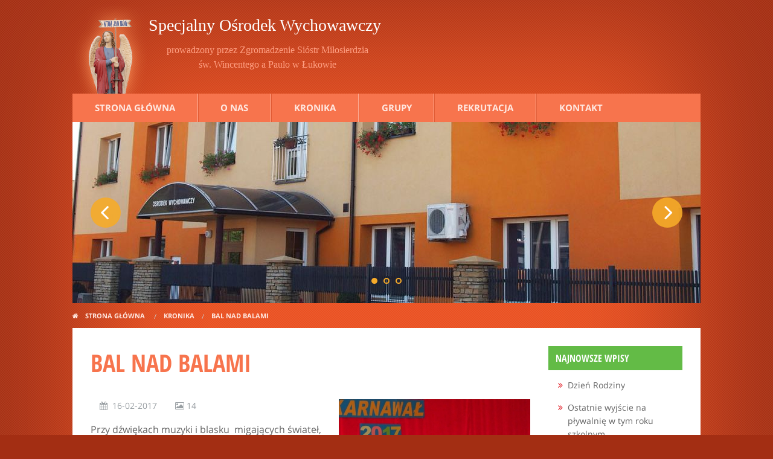

--- FILE ---
content_type: text/html; charset=UTF-8
request_url: http://sow.lukow.pl/kronika/321,bal-nad-balami
body_size: 4241
content:
<!doctype html>
<html class="no-js" lang="pl" dir="ltr">
<head>
<meta charset="utf-8"/>
<meta name="viewport" content="width=device-width, initial-scale=1.0">
<title>Bal nad balami - Specjalny Ośrodek Wychowawczy</title>
<meta content="Przy dźwiękach muzyki i blasku  migających świateł, młodzież bawiła się doskonale. Fantastyczny nastrój uczestników balu spotęgowały konkursy i ws..." name="description"/>
<meta content="" name="keywords"/>
<meta name="robots" content="all"/>	
<link href="/assets/css/basic.css" media="screen" rel="stylesheet" type="text/css"/>   
<link href="/assets/img/favicon.png" rel="icon" type="image/png"/> 
<link href="/humans.txt" rel="author"/>
</head>
<body>
<header>
	<div class='row'>
		<div class="columns shrink"><a href="http://sow.lukow.pl" class="logo"><strong>Specjalny Ośrodek Wychowawczy</strong><span>prowadzony przez Zgromadzenie Sióstr Miłosierdzia <br/>św. Wincentego a Paulo w Łukowie</span></a></div>
		<div class="columns"></div>
		<div class="columns shrink hamburgerMenu">
			
			<button class="hamburger float-right" type="button" data-toggle="hamburgerMenu">Menu</button>
			<div class="dropdown-pane bottom" id="hamburgerMenu" data-dropdown data-dropdown data-hover="true" data-hover-pane="true">
				<ul class="menu vertical">
					<li><a href="/">Strona główna</a></li>
					<li><a href="/o-osrodku">O nas</a></li>
					<li><a href="/kronika">Kronika</a></li>
					<li><a href="/grupy">Grupy</a></li>
					<li><a href="/rekrutacja">Rekrutacja</a></li>
					<li><a href="/kontakt">Kontakt</a></li>
				</ul>
			</div>
			
		</div>
	</div>
	<div class="row">
		<div class="columns large-12">
			<nav class="main-menu">
				<ul class="menu ">
					<li><a href="/">Strona główna</a></li>
					<li><a href="/o-osrodku">O nas</a></li>
					<li><a href="/kronika">Kronika</a></li>
					<li><a href="/grupy">Grupy</a></li>
					<li><a href="/rekrutacja">Rekrutacja</a></li>
					<li><a href="/kontakt">Kontakt</a></li>
				</ul>
			</nav>
		</div>
	</div>
	<div class="row">
		<div class="columns large-12">
			<ul class="bxslider">
	    		<li><img src="/assets/slider/1-mini.jpg" alt="Witamy" ></li>
	    		<li><img src="/assets/slider/2-mini.jpg" alt="U nas znajdziesz czas na modlitwę" ></li>
	    		<li><img src="/assets/slider/3-mini.jpg" alt="U nas znajdziesz czas na zabawę" ></li>
			</ul>
		</div>
	</div>
</header>
<div class='row'><div class='column large-12'><ul class='breadcrumbs' itemscope itemtype='http://schema.org/BreadcrumbList'><li itemprop='itemListElement' itemscope itemtype='http://schema.org/ListItem' class='start'><a href='http://sow.lukow.pl' ><i class='fa fa-home'></i> <span itemprop='name'>Strona główna</span> <meta itemprop='position' content='1' /></a></li><li itemprop='itemListElement' itemscope itemtype='http://schema.org/ListItem' ><a href='http://sow.lukow.pl/kronika' itemprop='item'><span itemprop='name'>Kronika</span><meta itemprop='position' content='2'/></a></li><li itemprop='itemListElement' itemscope itemtype='http://schema.org/ListItem' ><a href='http://sow.lukow.pl/kronika/321,bal-nad-balami' itemprop='item'><span itemprop='name'>Bal nad balami</span><meta itemprop='position' content='3'/></a></li></ul></div></div><main>
	<section class="wrapper">
	<div class='row news'>
		<div class='large-9 columns medium-8 small-12'>
		<h1>Bal nad balami</h1><article><aside class='right'><img src='http://sow.lukow.pl/assets/news/321/thumbs/bal-nad-balami14889806234.jpg' alt='Specjalny Ośrodek Wychowawczy - Bal nad balami' width='317' height='240'  /></aside><div class='row news-info'><time class='columns shrink' datetime='2017-02-16'>16-02-2017</time><div class='columns shrink'><i class='fa fa-picture-o'></i> 14</div></div><p class="MsoNormal" style="mso - margin - top - alt: auto; mso - margin - bottom - alt: auto; text - align: justify;">Przy dźwiękach muzyki i blasku  migających świateł, młodzież bawiła się doskonale. Fantastyczny nastrój uczestników balu spotęgowały konkursy i wspólna zabawa, a także możliwość zaprezentowania na parkiecie swoich umiejętności wokalnych i tanecznych. Brawom i bisom nie było końca. Kolejny bal przeszedł  do historii, ale już niedługo, dokładnie za rok, spotkamy się znowu, aby ponownie przeżyć szał karnawału. </p></article><hr/>
			<div class='row large-up-4 medium-up-3 small-up-2 gallery' style='margin-bottom:1rem'><div class='column'><a href='http://sow.lukow.pl/assets/news/321/bal-nad-balami14889806234.jpg'><img src='http://sow.lukow.pl/assets/news/321/thumbs/bal-nad-balami14889806234.jpg' alt='Specjalny Ośrodek Wychowawczy - Bal nad balami' width='317' height='240' class='thumbnail' /></a></div><div class='column'><a href='http://sow.lukow.pl/assets/news/321/bal-nad-balami148898062413.jpg'><img src='http://sow.lukow.pl/assets/news/321/thumbs/bal-nad-balami148898062413.jpg' alt='Specjalny Ośrodek Wychowawczy - Bal nad balami' width='317' height='240' class='thumbnail' /></a></div><div class='column'><a href='http://sow.lukow.pl/assets/news/321/bal-nad-balami14889806221.jpg'><img src='http://sow.lukow.pl/assets/news/321/thumbs/bal-nad-balami14889806221.jpg' alt='Specjalny Ośrodek Wychowawczy - Bal nad balami' width='317' height='240' class='thumbnail' /></a></div><div class='column'><a href='http://sow.lukow.pl/assets/news/321/bal-nad-balami14889806220.jpg'><img src='http://sow.lukow.pl/assets/news/321/thumbs/bal-nad-balami14889806220.jpg' alt='Specjalny Ośrodek Wychowawczy - Bal nad balami' width='317' height='240' class='thumbnail' /></a></div><div class='column'><a href='http://sow.lukow.pl/assets/news/321/bal-nad-balami148898062310.jpg'><img src='http://sow.lukow.pl/assets/news/321/thumbs/bal-nad-balami148898062310.jpg' alt='Specjalny Ośrodek Wychowawczy - Bal nad balami' width='317' height='240' class='thumbnail' /></a></div><div class='column'><a href='http://sow.lukow.pl/assets/news/321/bal-nad-balami148898062311.jpg'><img src='http://sow.lukow.pl/assets/news/321/thumbs/bal-nad-balami148898062311.jpg' alt='Specjalny Ośrodek Wychowawczy - Bal nad balami' width='317' height='240' class='thumbnail' /></a></div><div class='column'><a href='http://sow.lukow.pl/assets/news/321/bal-nad-balami148898062312.jpg'><img src='http://sow.lukow.pl/assets/news/321/thumbs/bal-nad-balami148898062312.jpg' alt='Specjalny Ośrodek Wychowawczy - Bal nad balami' width='317' height='240' class='thumbnail' /></a></div><div class='column'><a href='http://sow.lukow.pl/assets/news/321/bal-nad-balami14889806232.jpg'><img src='http://sow.lukow.pl/assets/news/321/thumbs/bal-nad-balami14889806232.jpg' alt='Specjalny Ośrodek Wychowawczy - Bal nad balami' width='317' height='240' class='thumbnail' /></a></div><div class='column'><a href='http://sow.lukow.pl/assets/news/321/bal-nad-balami14889806235.jpg'><img src='http://sow.lukow.pl/assets/news/321/thumbs/bal-nad-balami14889806235.jpg' alt='Specjalny Ośrodek Wychowawczy - Bal nad balami' width='317' height='240' class='thumbnail' /></a></div><div class='column'><a href='http://sow.lukow.pl/assets/news/321/bal-nad-balami14889806233.jpg'><img src='http://sow.lukow.pl/assets/news/321/thumbs/bal-nad-balami14889806233.jpg' alt='Specjalny Ośrodek Wychowawczy - Bal nad balami' width='317' height='240' class='thumbnail' /></a></div><div class='column'><a href='http://sow.lukow.pl/assets/news/321/bal-nad-balami14889806236.jpg'><img src='http://sow.lukow.pl/assets/news/321/thumbs/bal-nad-balami14889806236.jpg' alt='Specjalny Ośrodek Wychowawczy - Bal nad balami' width='317' height='240' class='thumbnail' /></a></div><div class='column'><a href='http://sow.lukow.pl/assets/news/321/bal-nad-balami14889806237.jpg'><img src='http://sow.lukow.pl/assets/news/321/thumbs/bal-nad-balami14889806237.jpg' alt='Specjalny Ośrodek Wychowawczy - Bal nad balami' width='317' height='240' class='thumbnail' /></a></div><div class='column'><a href='http://sow.lukow.pl/assets/news/321/bal-nad-balami14889806238.jpg'><img src='http://sow.lukow.pl/assets/news/321/thumbs/bal-nad-balami14889806238.jpg' alt='Specjalny Ośrodek Wychowawczy - Bal nad balami' width='317' height='240' class='thumbnail' /></a></div><div class='column'><a href='http://sow.lukow.pl/assets/news/321/bal-nad-balami14889806239.jpg'><img src='http://sow.lukow.pl/assets/news/321/thumbs/bal-nad-balami14889806239.jpg' alt='Specjalny Ośrodek Wychowawczy - Bal nad balami' width='317' height='240' class='thumbnail' /></a></div></div><script type="application/ld+json">{"@context":"http://schema.org","@type":"NewsArticle","headline":"Bal nad balami","author":" ","datePublished":"2017-02-16","dateModified":"2017-02-16","mainEntityOfPage" :"prowadzony przez Zgromadzenie Sióstr Miłosierdzia św. Wincentego a Paulo w Łukowie","articleSection":"","articleBody":"Przy dźwiękach muzyki i blasku  migających świateł,młodzież bawiła się doskonale. Fantastyczny nastrój uczestników balu spotęgowały konkursy i wspólna zabawa,a także możliwość zaprezentowania na parkiecie swoich umiejętności wokalnych i tanecznych. Brawom i bisom nie było końca. Kolejny bal przeszedł  do historii,ale już niedługo,dokładnie za rok,spotkamy się znowu,aby ponownie przeżyć szał karnawału. ","image":{"@type":"imageObject","url":"http://sow.lukow.pl/assets/news/321/thumbs/bal-nad-balami14889806234.jpg","height":"240","width":"317"},"publisher":{"@type":"Organization","name":"Specjalny Ośrodek Wychowawczy","logo":{"@type":"imageObject","url":""}}}</script><hr class='clearfix'/><div class='row '><div class='column text-left'><a href='/kronika/323,konkurs-plastyczny-na-ilustracje-do-wierszy-jana-brzechwy' class='fa-caret-left'>Konkurs plastyczny na ilustrację do wierszy Jana Brzechwy</a></div><div class='column text-right'><a href='/kronika/320,wyjscie-do-kina' class='fa-caret-right'>Wyjście do kina</a></div></div><br/><a href='/kronika' class='button back' onclick='window.history.back();'>wróć do kroniki</a></div>
			<div class='large-3 columns medium-4 hide-for-small-only' ><ul class='archiwum-list vertical  menu' data-accordion-menu>
		<li class='label'>Najnowsze wpisy</li><li><a href='/kronika/504,dzien-rodziny'>Dzień Rodziny</a></li><li><a href='/kronika/501,ostatnie-wyjscie-na-plywalnie-w-tym-roku-szkolnym'>Ostatnie wyjście na pływalnię w tym roku szkolnym.</a></li><li><a href='/kronika/502,wyjscie-na-kebaba'>Wyjście na kebaba</a></li><li><a href='/kronika/503,wystep-dla-klubu-seniora'>Występ dla Klubu Seniora</a></li><li><a href='/kronika/500,xii-plenerowy-przeglad-teatralny'>XII Plenerowy Przegląd Teatralny</a></li><li class='label'>Archiwum kroniki</li><li><a href='#'><b>2024/2025</b></a>
			<ul class='menu vertical nested '><li><a href='/kronika?y=2025&m=6'>Czerwiec 2025 (6)</a></li><li><a href='/kronika?y=2025&m=3'>Marzec 2025 (3)</a></li><li><a href='/kronika?y=2025&m=2'>Luty 2025 (3)</a></li><li><a href='/kronika?y=2025&m=1'>Styczeń 2025 (3)</a></li><li><a href='/kronika?y=2024&m=12'>Grudzień 2024 (1)</a></li><li><a href='/kronika?y=2024&m=10'>Październik 2024 (5)</a></li></ul>
			</li><li><a href='#'><b>2023/2024</b></a>
			<ul class='menu vertical nested '><li><a href='/kronika?y=2024&m=6'>Czerwiec 2024 (3)</a></li><li><a href='/kronika?y=2024&m=5'>Maj 2024 (1)</a></li><li><a href='/kronika?y=2024&m=4'>Kwiecień 2024 (1)</a></li><li><a href='/kronika?y=2024&m=3'>Marzec 2024 (2)</a></li><li><a href='/kronika?y=2024&m=2'>Luty 2024 (1)</a></li><li><a href='/kronika?y=2024&m=1'>Styczeń 2024 (4)</a></li><li><a href='/kronika?y=2023&m=12'>Grudzień 2023 (1)</a></li><li><a href='/kronika?y=2023&m=11'>Listopad 2023 (3)</a></li><li><a href='/kronika?y=2023&m=10'>Październik 2023 (5)</a></li><li><a href='/kronika?y=2023&m=9'>Wrzesień 2023 (1)</a></li></ul>
			</li><li><a href='#'><b>2022/2023</b></a>
			<ul class='menu vertical nested '><li><a href='/kronika?y=2023&m=6'>Czerwiec 2023 (2)</a></li><li><a href='/kronika?y=2023&m=5'>Maj 2023 (2)</a></li><li><a href='/kronika?y=2023&m=4'>Kwiecień 2023 (1)</a></li><li><a href='/kronika?y=2023&m=3'>Marzec 2023 (2)</a></li><li><a href='/kronika?y=2023&m=2'>Luty 2023 (2)</a></li><li><a href='/kronika?y=2023&m=1'>Styczeń 2023 (5)</a></li><li><a href='/kronika?y=2022&m=12'>Grudzień 2022 (5)</a></li><li><a href='/kronika?y=2022&m=10'>Październik 2022 (2)</a></li><li><a href='/kronika?y=2022&m=9'>Wrzesień 2022 (1)</a></li></ul>
			</li><li><a href='#'><b>2021/2022</b></a>
			<ul class='menu vertical nested '><li><a href='/kronika?y=2022&m=6'>Czerwiec 2022 (5)</a></li><li><a href='/kronika?y=2022&m=5'>Maj 2022 (1)</a></li><li><a href='/kronika?y=2022&m=4'>Kwiecień 2022 (3)</a></li><li><a href='/kronika?y=2022&m=3'>Marzec 2022 (3)</a></li><li><a href='/kronika?y=2022&m=1'>Styczeń 2022 (1)</a></li><li><a href='/kronika?y=2021&m=12'>Grudzień 2021 (2)</a></li><li><a href='/kronika?y=2021&m=11'>Listopad 2021 (4)</a></li></ul>
			</li><li><a href='#'><b>2020/2021</b></a>
			<ul class='menu vertical nested '><li><a href='/kronika?y=2021&m=6'>Czerwiec 2021 (2)</a></li><li><a href='/kronika?y=2021&m=4'>Kwiecień 2021 (1)</a></li><li><a href='/kronika?y=2021&m=3'>Marzec 2021 (2)</a></li><li><a href='/kronika?y=2021&m=2'>Luty 2021 (2)</a></li><li><a href='/kronika?y=2020&m=10'>Październik 2020 (3)</a></li></ul>
			</li><li><a href='#'><b>2019/2020</b></a>
			<ul class='menu vertical nested '><li><a href='/kronika?y=2020&m=3'>Marzec 2020 (1)</a></li><li><a href='/kronika?y=2020&m=2'>Luty 2020 (4)</a></li><li><a href='/kronika?y=2020&m=1'>Styczeń 2020 (1)</a></li><li><a href='/kronika?y=2019&m=12'>Grudzień 2019 (2)</a></li><li><a href='/kronika?y=2019&m=11'>Listopad 2019 (1)</a></li><li><a href='/kronika?y=2019&m=10'>Październik 2019 (4)</a></li><li><a href='/kronika?y=2019&m=9'>Wrzesień 2019 (3)</a></li></ul>
			</li><li><a href='#'><b>2018/2019</b></a>
			<ul class='menu vertical nested '><li><a href='/kronika?y=2019&m=7'>Lipiec 2019 (1)</a></li><li><a href='/kronika?y=2019&m=6'>Czerwiec 2019 (2)</a></li><li><a href='/kronika?y=2019&m=5'>Maj 2019 (2)</a></li><li><a href='/kronika?y=2019&m=3'>Marzec 2019 (1)</a></li><li><a href='/kronika?y=2019&m=2'>Luty 2019 (1)</a></li><li><a href='/kronika?y=2019&m=1'>Styczeń 2019 (4)</a></li><li><a href='/kronika?y=2018&m=12'>Grudzień 2018 (2)</a></li><li><a href='/kronika?y=2018&m=11'>Listopad 2018 (2)</a></li><li><a href='/kronika?y=2018&m=10'>Październik 2018 (8)</a></li><li><a href='/kronika?y=2018&m=9'>Wrzesień 2018 (3)</a></li></ul>
			</li><li><a href='#'><b>2017/2018</b></a>
			<ul class='menu vertical nested '><li><a href='/kronika?y=2018&m=6'>Czerwiec 2018 (4)</a></li><li><a href='/kronika?y=2018&m=5'>Maj 2018 (1)</a></li><li><a href='/kronika?y=2018&m=4'>Kwiecień 2018 (2)</a></li><li><a href='/kronika?y=2018&m=3'>Marzec 2018 (4)</a></li><li><a href='/kronika?y=2018&m=2'>Luty 2018 (1)</a></li><li><a href='/kronika?y=2018&m=1'>Styczeń 2018 (2)</a></li><li><a href='/kronika?y=2017&m=12'>Grudzień 2017 (4)</a></li><li><a href='/kronika?y=2017&m=11'>Listopad 2017 (2)</a></li><li><a href='/kronika?y=2017&m=10'>Październik 2017 (5)</a></li><li><a href='/kronika?y=2017&m=9'>Wrzesień 2017 (1)</a></li></ul>
			</li><li><a href='#'><b>2016/2017</b></a>
			<ul class='menu vertical nested '><li><a href='/kronika?y=2017&m=6'>Czerwiec 2017 (3)</a></li><li><a href='/kronika?y=2017&m=5'>Maj 2017 (2)</a></li><li><a href='/kronika?y=2017&m=4'>Kwiecień 2017 (1)</a></li><li><a href='/kronika?y=2017&m=3'>Marzec 2017 (2)</a></li><li><a href='/kronika?y=2017&m=2'>Luty 2017 (4)</a></li><li><a href='/kronika?y=2017&m=1'>Styczeń 2017 (1)</a></li><li><a href='/kronika?y=2016&m=12'>Grudzień 2016 (3)</a></li><li><a href='/kronika?y=2016&m=11'>Listopad 2016 (2)</a></li><li><a href='/kronika?y=2016&m=10'>Październik 2016 (5)</a></li><li><a href='/kronika?y=2016&m=9'>Wrzesień 2016 (1)</a></li></ul>
			</li><li><a href='#'><b>2015/2016</b></a>
			<ul class='menu vertical nested '><li><a href='/kronika?y=2016&m=6'>Czerwiec 2016 (4)</a></li><li><a href='/kronika?y=2016&m=5'>Maj 2016 (3)</a></li><li><a href='/kronika?y=2016&m=3'>Marzec 2016 (3)</a></li><li><a href='/kronika?y=2016&m=2'>Luty 2016 (2)</a></li><li><a href='/kronika?y=2016&m=1'>Styczeń 2016 (1)</a></li><li><a href='/kronika?y=2015&m=12'>Grudzień 2015 (5)</a></li><li><a href='/kronika?y=2015&m=11'>Listopad 2015 (2)</a></li><li><a href='/kronika?y=2015&m=10'>Październik 2015 (5)</a></li><li><a href='/kronika?y=2015&m=9'>Wrzesień 2015 (2)</a></li></ul>
			</li><li><a href='#'><b>2014/2015</b></a>
			<ul class='menu vertical nested '><li><a href='/kronika?y=2015&m=6'>Czerwiec 2015 (5)</a></li><li><a href='/kronika?y=2015&m=5'>Maj 2015 (2)</a></li><li><a href='/kronika?y=2015&m=3'>Marzec 2015 (3)</a></li><li><a href='/kronika?y=2015&m=2'>Luty 2015 (1)</a></li><li><a href='/kronika?y=2015&m=1'>Styczeń 2015 (3)</a></li><li><a href='/kronika?y=2014&m=12'>Grudzień 2014 (4)</a></li><li><a href='/kronika?y=2014&m=11'>Listopad 2014 (3)</a></li><li><a href='/kronika?y=2014&m=10'>Październik 2014 (7)</a></li><li><a href='/kronika?y=2014&m=9'>Wrzesień 2014 (3)</a></li></ul>
			</li><li><a href='#'><b>2013/2014</b></a>
			<ul class='menu vertical nested '><li><a href='/kronika?y=2014&m=6'>Czerwiec 2014 (4)</a></li><li><a href='/kronika?y=2014&m=5'>Maj 2014 (2)</a></li><li><a href='/kronika?y=2014&m=4'>Kwiecień 2014 (2)</a></li><li><a href='/kronika?y=2014&m=3'>Marzec 2014 (5)</a></li><li><a href='/kronika?y=2014&m=2'>Luty 2014 (3)</a></li><li><a href='/kronika?y=2014&m=1'>Styczeń 2014 (3)</a></li><li><a href='/kronika?y=2013&m=12'>Grudzień 2013 (2)</a></li><li><a href='/kronika?y=2013&m=11'>Listopad 2013 (3)</a></li><li><a href='/kronika?y=2013&m=10'>Październik 2013 (3)</a></li><li><a href='/kronika?y=2013&m=9'>Wrzesień 2013 (2)</a></li></ul>
			</li><li><a href='#'><b>2012/2013</b></a>
			<ul class='menu vertical nested '><li><a href='/kronika?y=2013&m=6'>Czerwiec 2013 (4)</a></li><li><a href='/kronika?y=2013&m=5'>Maj 2013 (3)</a></li><li><a href='/kronika?y=2013&m=4'>Kwiecień 2013 (1)</a></li><li><a href='/kronika?y=2013&m=3'>Marzec 2013 (5)</a></li><li><a href='/kronika?y=2013&m=1'>Styczeń 2013 (6)</a></li><li><a href='/kronika?y=2012&m=12'>Grudzień 2012 (2)</a></li><li><a href='/kronika?y=2012&m=11'>Listopad 2012 (4)</a></li><li><a href='/kronika?y=2012&m=10'>Październik 2012 (6)</a></li><li><a href='/kronika?y=2012&m=9'>Wrzesień 2012 (4)</a></li></ul>
			</li><li><a href='#'><b>2011/2012</b></a>
			<ul class='menu vertical nested '><li><a href='/kronika?y=2012&m=6'>Czerwiec 2012 (3)</a></li><li><a href='/kronika?y=2012&m=5'>Maj 2012 (16)</a></li><li><a href='/kronika?y=2012&m=4'>Kwiecień 2012 (2)</a></li><li><a href='/kronika?y=2012&m=3'>Marzec 2012 (5)</a></li><li><a href='/kronika?y=2012&m=2'>Luty 2012 (1)</a></li><li><a href='/kronika?y=2012&m=1'>Styczeń 2012 (3)</a></li><li><a href='/kronika?y=2011&m=12'>Grudzień 2011 (3)</a></li><li><a href='/kronika?y=2011&m=11'>Listopad 2011 (4)</a></li><li><a href='/kronika?y=2011&m=10'>Październik 2011 (4)</a></li><li><a href='/kronika?y=2011&m=9'>Wrzesień 2011 (4)</a></li></ul>
			</li><li><a href='#'><b>/</b></a>
			<ul class='menu vertical nested '><li><a href='/kronika?y=0&m=0'> 0 (1)</a></li></ul>
			</li></ul></div>
		</div></section>
<section class='bottom wrapper'><div class='row'><div class='columns large-12'><p class='text-center'>Specjalny Ośrodek Wychowawczy prowadzony przez Zgromadzenie Sióstr Miłosierdzia św. Wincentego a Paulo w Łukowie</p></div></div><div class='row text-center contact large-up-4 medium-up-2 small-up-1'><div class='column'><i class='fa fa-phone icon'></i><p>(25) 798 28 63</p></div><div class='column'><i class='fa fa-fax icon'></i><p>(25) 798 28 62</p></div><div class='column'><i class='fa fa-envelope-o icon'></i><p><a href='mailto:poczta@sow.lukow.pl' class='mail'>poczta<i class='fa fa-at' aria-hidden='true'></i>sow.lukow.pl</a></p></div><div class='column'><i class='fa fa-home icon'></i><p><span>ul. Stodolna 3</span>, <span>21-400</span> <span>Łuków</span></p></div></div></section><script type="application/ld+json">{"@context":"http://schema.org","@type":"LocalBusiness","name":"Specjalny Ośrodek Wychowawczy","description":"prowadzony przez Zgromadzenie Sióstr Miłosierdzia św. Wincentego a Paulo w Łukowie","address":[{"@type":"PostalAddress","addressLocality":"Łuków","addressRegion":"lubelskie","postalCode":"21-400","streetAddress":"ul. Stodolna3"}],"url":"http://sow.lukow.pl","telephone":["(25) 798 28 63","(25) 798 28 62"],"email":["poczta@sow.lukow.pl"],"openingHours":["Mon -","Tue -","Wed -","Thu -","Fri -","Sat -","Sun -"],"geo":[{"@type":"GeoCoordinates","latitude":"","longitude":""}],}</script></main>
<footer>
    <div class="row">
	    <div class="column large-6 medium-12 small-12"><p class="policy">Serwis używa cookies. Wyrażasz zgodę na używanie cookie, zgodnie z aktualnymi ustawieniami przeglądarki. Zapoznaj się z <a href="/polityka-prywatnosci">polityką prywatności</a>.</p></div>
	    <div class="column shrink"><p class="text-right">Copyright &copy; 2026 - Specjalny Ośrodek Wychowawczy | Design & hosting: <a href="http://pint.pl" data-ajax='false'>pint.pl</a></p></div>
    </div>
</footer>
<link href="/assets/css/libs.css" media="screen" rel="stylesheet" type="text/css"/>  
<script src="/assets/js/libs.js"></script>
</body>
</html>
